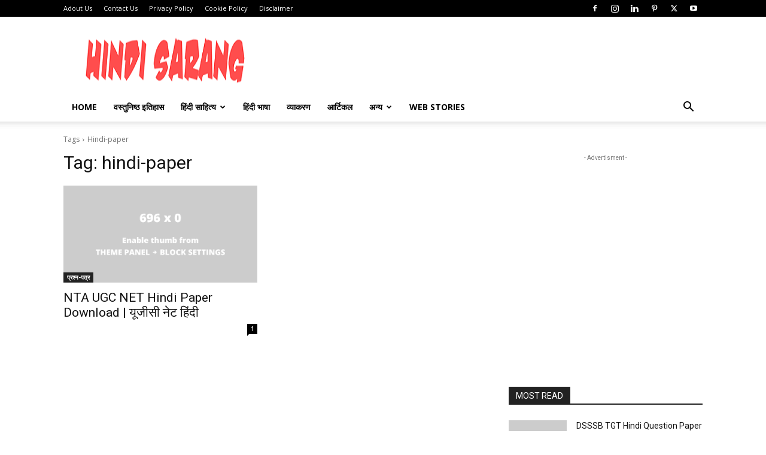

--- FILE ---
content_type: text/html; charset=utf-8
request_url: https://www.google.com/recaptcha/api2/aframe
body_size: 268
content:
<!DOCTYPE HTML><html><head><meta http-equiv="content-type" content="text/html; charset=UTF-8"></head><body><script nonce="lVUAAXlLxyceY4QZUDljUg">/** Anti-fraud and anti-abuse applications only. See google.com/recaptcha */ try{var clients={'sodar':'https://pagead2.googlesyndication.com/pagead/sodar?'};window.addEventListener("message",function(a){try{if(a.source===window.parent){var b=JSON.parse(a.data);var c=clients[b['id']];if(c){var d=document.createElement('img');d.src=c+b['params']+'&rc='+(localStorage.getItem("rc::a")?sessionStorage.getItem("rc::b"):"");window.document.body.appendChild(d);sessionStorage.setItem("rc::e",parseInt(sessionStorage.getItem("rc::e")||0)+1);localStorage.setItem("rc::h",'1768934898197');}}}catch(b){}});window.parent.postMessage("_grecaptcha_ready", "*");}catch(b){}</script></body></html>

--- FILE ---
content_type: application/javascript; charset=utf-8
request_url: https://fundingchoicesmessages.google.com/f/AGSKWxU0tPHzhMWRWBSjN-AnHwyp5h6HSudDxW_vFNF4pJn2eMbkuv6IEfoBazd17AasCVjRYTSMqlL93KnXCtxzgdy-Nd2Y5OI3h3XLB4pkJx5DpBgNjbeaUgStrCruNyWUJWrcGo-balQjpfTRA5Zz2ofsDt2QWBnus1gJhy_xp2GJD1JcuqDIRS1tyH8o/_/getTextAD./adminibanner2.-adtrack._afs_ads./Avatar_ad_
body_size: -1291
content:
window['a1c210d5-e22e-4356-9df0-6aef443a2156'] = true;